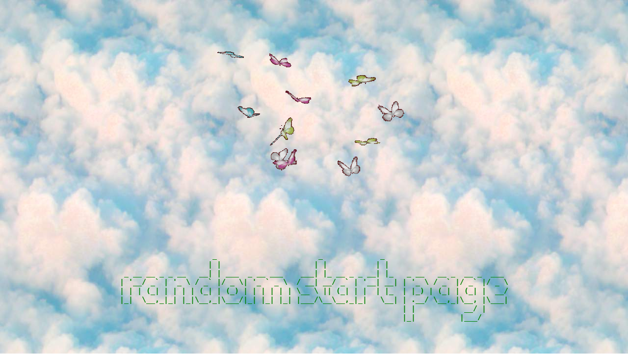

--- FILE ---
content_type: text/html
request_url: https://grizzlyganja.neocities.org/stuff/bs-binary-admin/bfinsky
body_size: 680
content:
<!DOCTYPE html>
<html>
  <head>
    <meta charset="UTF-8">
    <meta name="viewport" content="width=device-width, initial-scale=1.0">
    <title>The web site of grizzlyganja</title>
    <!-- The style.css file allows you to change the look of your web pages.
         If you include the next line in all your web pages, they will all share the same look.
         This makes it easier to make new pages for your site. -->
    <style type="text/css">

body {
background-image: url(https://grizzlyganja.neocities.org/clouds-from-above-background-tile.jpg);
background-repeat: repeat ;
  color: yellow;
}
   a:link,a:visited {
   color: green;
   background-color:none;
   text-decoration: none;
  
  }
  a:hover {
   color: #000;
   background-color:none;
   text-decoration: none;
  
  }
</style>
  </head>
  <body>
    <br><br><center>
    
     <img src="https://grizzlyganja.neocities.org/stuff/ecbeaaeeb4fdc5f0109351e63183e54b.gif">
<br><br><br><br>
    
    <a href="javascript:randomlink()"> 
  <h3> <PRE>

                     _                       _             _                            
                    | |                     | |           | |                           
 _ __ __ _ _ __   __| | ___  _ __ ___    ___| |_ __ _ _ __| |_   _ __   __ _  __ _  ___ 
| '__/ _` | '_ \ / _` |/ _ \| '_ ` _ \  / __| __/ _` | '__| __| | '_ \ / _` |/ _` |/ _ \
| | | (_| | | | | (_| | (_) | | | | | | \__ \ || (_| | |  | |_  | |_) | (_| | (_| |  __/
|_|  \__,_|_| |_|\__,_|\___/|_| |_| |_| |___/\__\__,_|_|   \__| | .__/ \__,_|\__, |\___|
                                                                | |           __/ |     
                                                                |_|          |___/      


 </PRE> </h3>
 </a>
    </center> <script src="https://grizzlyganja.neocities.org/js/rl.js"></script>
 <script src="https://rawgit.com/WeiChiaChang/Easter-egg/master/easter-eggs-collection.js"></script> </body>
</html>


--- FILE ---
content_type: application/javascript
request_url: https://grizzlyganja.neocities.org/js/rl.js
body_size: 573
content:



// Condensed Array
 
var random = new Array ("https://fuckmuppet.neocities.org/yodasp","https://fuckmuppet.neocities.org/muppetl.html","https://fuckmuppet.neocities.org/muppetDocument3.html","https://grizzlyganja.neocities.org/stuff/trapdoor.html","https://grizzlyganja.neocities.org/w/lcars-standard-nemesis-blue.html","https://grizzlyganja.neocities.org/w/btest","https://grizzlyganja.neocities.org/w/lcars-ultra-nemesis-blue.html","https://grizzlyganja.neocities.org/w/lcars-standard-classic.html","https://grizzlyganja.neocities.org/w/spfff","https://grizzlyganja.neocities.org/stuff/nc.html","https://grizzlyganja.neocities.org/stuff/trapdoor","https://tilde.club/~gringogar/sstart.html","https://tilde.club/~gringogar/skunk.html","https://tilde.club/~gringogar/","https://grizzlyganja.neocities.org/w/notes.html","https://grizzlyganja.neocities.org/stuff/0spface.html","https://grizzlyganja.neocities.org/stuff/bs-binary-admin/bfinsky.html","https://grizzlyganja.neocities.org/tb/am.html","https://grizzlyganja.neocities.org/w/kaleidos-master/k2.html","https://grizzlyganja.neocities.org/stuff/gtvmenu.html","https://grizzlyganja.neocities.org/stuff/covid1984.html","https://grizzlyganja.neocities.org/stuff/0bg2.html","https://grizzlyganja.neocities.org/stuff/scad.html","https://grizzlyganja.neocities.org/stuff/dots.html","https://tilde.club/~gringogar/skunk.html","https://gringogar.codeberg.page","https://grizzlyganja.neocities.org/stuff/ghj2u.html","https://grizzlyganja.neocities.org/stuff/wolfbg.html","https://grizzlyganja.neocities.org/stuff/ghj2u.html","https://fuckmuppet.neocities.org/muppets1.html","https://grizzlyganja.neocities.org/stuff/0.html","https://grizzlyganja.neocities.org/stuff/gggsb","https://grizzlyganja.neocities.org/stuff/text2/rst.html","https://grizzlyganja.neocities.org/w/gd.html","https://grizzlyganja.neocities.org/w/nav.html","https://grizzlyganja.neocities.org/stuff/gggsb.html","https://grizzlyganja.neocities.org/random/","https://grizzlyganja.neocities.org/w/rspspace.html","https://grizzlyganja.neocities.org/stuff/i1","https://grizzlyganja.neocities.org/w/timg.html","https://gringogar.codeberg.page","https://grizzlyganja.neocities.org/stuff/ghj2u.html","https://grizzlyganja.neocities.org/music/ytb/index.html","https://grizzlyganja.neocities.org/random/tmrp.html","http://grizzlyganja.neocities.org/stuff/i1.html","http://grizzlyganja.neocities.org/stuff/s.html","http://grizzlyganja.neocities.org/p/18entst.html","https://grizzlyganja.neocities.org/w/","https://grizzlyganja.neocities.org/ul.html","http://grizzlyganja.neocities.org/random/eir.html", "https://grizzlyganja.neocities.org/webstuff.html", "http://grizzlyganja.neocities.org/startpage.html", "http://grizzlyganja.neocities.org/random/rh.html","http://grizzlyganja.neocities.org/random/dc-is-cunt.html","http://grizzlyganja.neocities.org/random/btp.html","http://grizzlyganja.neocities.org/random/gpms.html","http://grizzlyganja.neocities.org/420.html","http://grizzlyganja.neocities.org/random/puppystart.html","http://grizzlyganja.neocities.org/random/dwstart.html","https://grizzlyganja.neocities.org/stuff/ghj2u.html","https://grizzlyganja.neocities.org/random/Bollocks-to-Boris.html","http://grizzlyganja.neocities.org/random/sg.html","https://fuckmuppet.neocities.org/muppetDocument1.html","https://grizzlyganja.neocities.org/stuff/chillspace","https://grizzlyganja.neocities.org/w/pk.html","https://grizzlyganja.neocities.org/random/cs.html","https://grizzlyganja.neocities.org/w/dubtreck.html","https://grizzlyganja.neocities.org/stuff/tinternet.html","https://grizzlyganja.neocities.org/w/hello.html","https://grizzlyganja.neocities.org/stuff/ghj2u.html","https://grizzlyganja.neocities.org/en.html","https://grizzlyganja.neocities.org/stuff/ghj2u.html","https://grizzlyganja.neocities.org/w/index.html","https://gringogar.codeberg.page","https://grizzlyganja.neocities.org/w/bulb.html","https://grizzlyganja.neocities.org/stuff/ghj2u.html","https://grizzlyganja.neocities.org/stuff/chillspace","https://grizzlyganja.neocities.org/w/stillsp.html","https://grizzlyganja.neocities.org/w/gg.html","https://grizzlyganja.neocities.org/w/ds.html","https://grizzlyganja.neocities.org/w/rain.html","https://grizzlyganja.neocities.org/w/rain2.html");

function randomlink() {
window.location = random[Math.floor(Math.random()*random.length)];
}


